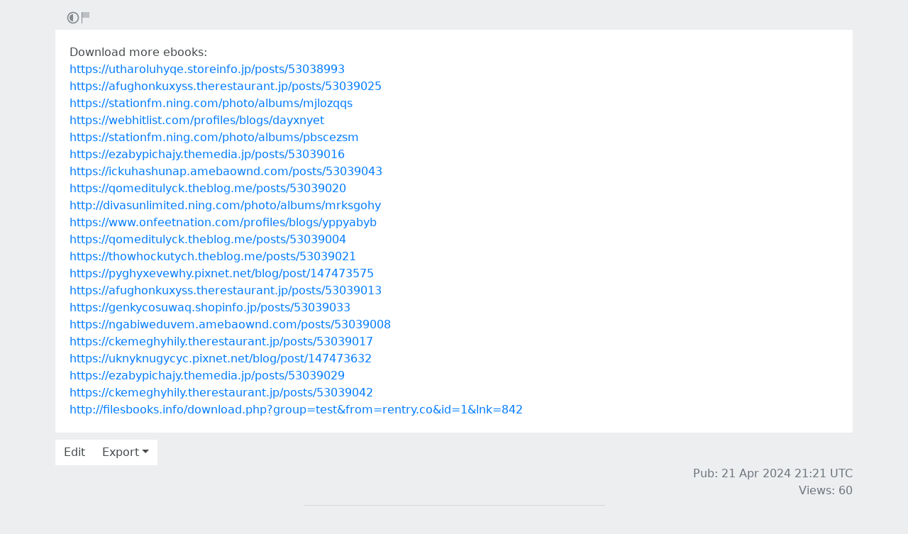

--- FILE ---
content_type: text/html; charset=utf-8
request_url: https://rentry.co/uch3xeb9
body_size: 3482
content:
<!DOCTYPE html>


    <html>



<head>
    <meta charset="utf-8">
    

<title>Download more ebooks:</title>

<link rel="canonical" href="https://rentry.co/uch3xeb9" />


<meta name="robots" content="noindex">



    

<meta name="description" content="https://utharoluhyqe.storeinfo.jp/posts/53038993
https://afughonkuxyss.therestaurant.jp/posts/53039025
https://stationfm.ning.com/photo/albums/mjlozqqs
https://webhitlist.com/profiles/blogs/dayxnyet
https://stationfm.ning.com/photo/albums/pbscezsm
https://ezabypichajy.themedia.jp/posts/53039016
h...">


<meta name="twitter:card" content="summary" />
<meta name="twitter:description" content="https://utharoluhyqe.storeinfo.jp/posts/53038993
https://afughonkuxyss.therestaurant.jp/posts/53039025
https://stationfm.ning.com/photo/albums/mjlozqqs
https://webhitlist.com/profiles/blogs/dayxnyet
https://stationfm.ning.com/photo/albums/pbscezsm
https://ezabypichajy.themedia.jp/posts/53039016
h..." />
<meta name="twitter:title" content="Download more ebooks:" />
<meta name="twitter:site" content="@rentry_co" />

<meta property="og:url" content="https://rentry.co/uch3xeb9" />
<meta property="og:description" content="https://utharoluhyqe.storeinfo.jp/posts/53038993
https://afughonkuxyss.therestaurant.jp/posts/53039025
https://stationfm.ning.com/photo/albums/mjlozqqs
https://webhitlist.com/profiles/blogs/dayxnyet
https://stationfm.ning.com/photo/albums/pbscezsm
https://ezabypichajy.themedia.jp/posts/53039016
h..." />
<meta property="og:title" content="Download more ebooks:" />
<meta property="og:type" content="article" />

<meta name="twitter:image" content="https://rentry.co/static/icons/512.png" />
<meta property="og:image" content="https://rentry.co/static/icons/512.png" />





    <meta name="referrer" content="strict-origin-when-cross-origin" />
    <meta name="viewport" content="width=device-width, initial-scale=1, maximum-scale=2, user-scalable=1" />

    <link rel="stylesheet" href="/static/css/bootstrap.min.css?vsson=39">
    <link rel="manifest" href="/static/manifest.json?vsson=39">

    <script async src="https://www.googletagmanager.com/gtag/js?id=G-LLFSDKZXET"></script>
    <script>
      window.dataLayer = window.dataLayer || [];
      function gtag(){dataLayer.push(arguments);}
      gtag('js', new Date());

      gtag('config', 'G-LLFSDKZXET');
    </script>

    <!--<script>document.documentElement.classList.toggle("dark-mode", (localStorage.getItem("dark-mode") === null && window.matchMedia("(prefers-color-scheme: dark)").matches || localStorage.getItem("dark-mode") == "true"));</script>-->
    <script>const script = document.createElement("script"); const hn = window.location.hostname === 'rentry.org' && 'rentry.org' || 'rentry.co'; script.defer = true; script.setAttribute('data-domain', hn + ',rentry'); document.head.appendChild(script);</script>

    

    
        
        
            <!--
            <div class="d98ewfh">
                <ins style="width: 0px;height:0px" data-width="0" data-height="0" data-max_height="200" class="v6ed432bc82" data-domain="//data963.click" data-affquery="/ffcdcbbaeeaf1318735b/6ed432bc82/?placementName=default"><script src="//data963.click/js/responsive.js" async></script></ins>
            </div>
            -->
            <div class="spacer-100 mobile-only none"></div>
            
                
                
                    <!-- Galaksion 
                    <div><script data-cfasync="false" async type="text/javascript" src="//wj.lacworkamenty.com/tHr0wU28dPkV1/126172"></script></div>
                    -->
                    <!-- Hilltop -->
                    <style>
                        body > iframe {
                            display: block;
                            margin: auto;
                        }
                    </style>
                    <script>
                        (function(mwrxg){
                        var d = document,
                            s = d.createElement('script'),
                            l = d.scripts[d.scripts.length - 1];
                        s.settings = mwrxg || {};
                        s.src = "\/\/lightindividual.com\/b.XxVNsdddGFl\/0oYSWucR\/hegmd9WuuZrU\/lck\/P\/TgYo1xO-TYAN5dOiDAYVtcNljZU\/5-M\/Dlkc4\/N\/wy";
                        s.async = true;
                        s.referrerPolicy = 'no-referrer-when-downgrade';
                        l.parentNode.insertBefore(s, l);
                        })({})
                    </script>
                    
                

            

        

        
    
    

</head>

<body class="m-0 p-0 " >
    
    
    
    <div class="body render-metadata">


    <div class="sub-body">
        <div class="container container-smooth">
            <div class="row no-gutters">
                



<div class="col-12">

<style>


    .render-metadata .entry-text {
        
        
        
        

        

        
        
        
        

        
        
        
        

        
        
        
        
        
        
        
    }
    .dark-mode .render-metadata  .entry-text {
        
        
    }
    .render-metadata .foreground-container {
        
    }
    .dark-mode .render-metadata  .foreground-container {
        
    }

    .render-metadata .entry-text p {
        
        
    }
    .render-metadata .entry-text h1 {
        
    }
    .render-metadata .entry-text h2 {
        
    }
    .render-metadata .entry-text h3 {
        
    }
    .render-metadata .entry-text h4 {
        
    }
    .render-metadata .entry-text h5 {
        
    }
    .render-metadata .entry-text h6 {
        
    }
    .render-metadata .entry-text li {
        
    }
    .render-metadata .entry-text li::marker {
        
    }
    .dark-mode .render-metadata  .entry-text li::marker {
        
    }
    .render-metadata .entry-text a {
        
        
    }
    .dark-mode .render-metadata  .entry-text a {
        
    }
    .render-metadata .entry-text blockquote {
        
    }
    .render-metadata .entry-text pre {
        
    }

    .render-metadata .entry-text article {
        
        
        
    }
    .render-metadata .entry-text {
        
        

        
        
    }
    .dark-mode .render-metadata  .entry-text-container {

    }


    .render-metadata.body {
        
        
        
        
        
    }

    .dark-mode .render-metadata.body {
        
    }

    .render-metadata h1, .render-metadata h2, .render-metadata h3, .render-metadata h4, .render-metadata h5, .render-metadata h6 {
        
        
    }


    .body > .sub-body {
        
    }
    .dark-mode .body > .sub-body {
        
    }


 
</style>



    <div class="row no-gutters sub-body">
        <div class="col-12 long-words">
            

            <div class="actions">
                <div class="container">
                    <div class="item full-contrast" title="High Contrast Mode">
                        <svg fill="none" height="24" viewBox="0 0 24 24" width="24" xmlns="http://www.w3.org/2000/svg"><path d="M12 18C10.4633 18 9.06151 17.4223 8 16.4722C6.7725 15.3736 6 13.777 6 12C6 10.223 6.7725 8.62643 8 7.52779C9.06151 6.57771 10.4633 6 12 6V18Z" fill="#83898e"/><path clip-rule="evenodd" d="M2 12C2 6.47715 6.47715 2 12 2C17.5228 2 22 6.47715 22 12C22 17.5228 17.5228 22 12 22C6.47715 22 2 17.5228 2 12ZM12 20C7.58172 20 4 16.4183 4 12C4 7.58172 7.58172 4 12 4C16.4183 4 20 7.58172 20 12C20 16.4183 16.4183 20 12 20Z" fill="#83898e" fill-rule="evenodd"/></svg>
                    </div>
                    
                    <div class="item report" title="Report URL">
                        <a href="/report-url?url=uch3xeb9 "/>
                        <svg width="100" height="100" viewBox="0 0 100 100" xmlns="http://www.w3.org/2000/svg">
                            <rect x="10" y="10" width="5" height="80" fill="#83898e" />
                            <rect x="15" y="10" width="50" height="40" fill="rgb(189, 192, 194)" />
                          </svg>
                        </a>
                    </div>
                </div>
            </div>
            <div class="entry-text-container
            

            
            ">
                <div class="entry-text">
                    <section class="foreground-container"></section>
                    <article>
                        
                        <div><p>Download more ebooks:<br>
<a class="external" href="https://utharoluhyqe.storeinfo.jp/posts/53038993" rel="" target="_blank">https://utharoluhyqe.storeinfo.jp/posts/53038993</a><br>
<a class="external" href="https://afughonkuxyss.therestaurant.jp/posts/53039025" rel="" target="_blank">https://afughonkuxyss.therestaurant.jp/posts/53039025</a><br>
<a class="external" href="https://stationfm.ning.com/photo/albums/mjlozqqs" rel="" target="_blank">https://stationfm.ning.com/photo/albums/mjlozqqs</a><br>
<a class="external" href="https://webhitlist.com/profiles/blogs/dayxnyet" rel="" target="_blank">https://webhitlist.com/profiles/blogs/dayxnyet</a><br>
<a class="external" href="https://stationfm.ning.com/photo/albums/pbscezsm" rel="" target="_blank">https://stationfm.ning.com/photo/albums/pbscezsm</a><br>
<a class="external" href="https://ezabypichajy.themedia.jp/posts/53039016" rel="" target="_blank">https://ezabypichajy.themedia.jp/posts/53039016</a><br>
<a class="external" href="https://ickuhashunap.amebaownd.com/posts/53039043" rel="" target="_blank">https://ickuhashunap.amebaownd.com/posts/53039043</a><br>
<a class="external" href="https://qomeditulyck.theblog.me/posts/53039020" rel="" target="_blank">https://qomeditulyck.theblog.me/posts/53039020</a><br>
<a class="external" href="http://divasunlimited.ning.com/photo/albums/mrksgohy" rel="" target="_blank">http://divasunlimited.ning.com/photo/albums/mrksgohy</a><br>
<a class="external" href="https://www.onfeetnation.com/profiles/blogs/yppyabyb" rel="" target="_blank">https://www.onfeetnation.com/profiles/blogs/yppyabyb</a><br>
<a class="external" href="https://qomeditulyck.theblog.me/posts/53039004" rel="" target="_blank">https://qomeditulyck.theblog.me/posts/53039004</a><br>
<a class="external" href="https://thowhockutych.theblog.me/posts/53039021" rel="" target="_blank">https://thowhockutych.theblog.me/posts/53039021</a><br>
<a class="external" href="https://pyghyxevewhy.pixnet.net/blog/post/147473575" rel="" target="_blank">https://pyghyxevewhy.pixnet.net/blog/post/147473575</a><br>
<a class="external" href="https://afughonkuxyss.therestaurant.jp/posts/53039013" rel="" target="_blank">https://afughonkuxyss.therestaurant.jp/posts/53039013</a><br>
<a class="external" href="https://genkycosuwaq.shopinfo.jp/posts/53039033" rel="" target="_blank">https://genkycosuwaq.shopinfo.jp/posts/53039033</a><br>
<a class="external" href="https://ngabiweduvem.amebaownd.com/posts/53039008" rel="" target="_blank">https://ngabiweduvem.amebaownd.com/posts/53039008</a><br>
<a class="external" href="https://ckemeghyhily.therestaurant.jp/posts/53039017" rel="" target="_blank">https://ckemeghyhily.therestaurant.jp/posts/53039017</a><br>
<a class="external" href="https://uknyknugycyc.pixnet.net/blog/post/147473632" rel="" target="_blank">https://uknyknugycyc.pixnet.net/blog/post/147473632</a><br>
<a class="external" href="https://ezabypichajy.themedia.jp/posts/53039029" rel="" target="_blank">https://ezabypichajy.themedia.jp/posts/53039029</a><br>
<a class="external" href="https://ckemeghyhily.therestaurant.jp/posts/53039042" rel="" target="_blank">https://ckemeghyhily.therestaurant.jp/posts/53039042</a><br>
<a class="external" href="http://filesbooks.info/download.php?group=test&amp;from=rentry.co&amp;id=1&amp;lnk=842" rel="" target="_blank">http://filesbooks.info/download.php?group=test&amp;from=rentry.co&amp;id=1&amp;lnk=842</a></p></div>
                    </article>
                </div>
            </div>
        </div>
    </div>

    <div class="templates none">
        <div class="template-modal">

        </div>
        <div class="template-link-warning">
            <div class="my-2 px-sm-4 warning-container">
                <article class="warning-inner-container">
                    <div class="warning-box">
                        <h1 class="h3">Warning</h1>
                        <div class="warning-types">
                            
                        </div>
                        <p class="link-to-visit">LINK</p>
                        
                            <p>You are about to visit a link which has been flagged with the above content warnings. Do you wish to continue?</p>
                        
                        <div class="warning-options">
                            <button type="button" class="warning-button warning-first">Continue</button>
                            <a href="#"  class="warning-button warning-second">Cancel</a>
                        </div>
                    </div>
                </article>
            </div>
        </div>
    </div>



<div class="row no-gutters">
    <div class="col-12 px-0">
        <div class="text-muted">
            <div class="text-left action-bar">
                <a role="button" class="btn btn-light float-left squared" href="/uch3xeb9/edit">Edit</a>
                <div class="dropdown d-inline-block position-relative">
                    <button id="dropdownButton" class="btn btn-light squared dropdown-toggle" type="button">Export</button>
                    <div class="dropdown-content">
                        <a role="button" class="btn btn-light squared" href="/uch3xeb9/raw">Raw</a>
                        <a role="button" class="btn btn-light squared" href="/uch3xeb9/export-page?format=pdf">PDF</a>
                        <a role="button" class="btn btn-light squared" href="/uch3xeb9/export-page?format=png">PNG</a>
                        <a role="button" class="btn btn-light squared" href="/uch3xeb9/export-page?format=webp">WebP</a>
                        <a role="button" class="btn btn-light squared" href="/uch3xeb9/export-page?format=jpg">JPG</a>
                    </div>
                </div>
            </div>
            <div class="page-info float-right text-right pr-2 pr-sm-0">
                
                
                <p>
                    Pub: 21 Apr 2024 21:21 <span class="d-none d-sm-inline">UTC</span><br>
                </p>
                
                
                
                <p>
                Views: 60
                </p>
                
                
                
            </div>
        </div>
    </div>
</div>
</div>



                
                <div class="text-center w-100 mb-3">
                    <hr class="my-2 basement-hr">
                    <div class="bottom-links">
    <div class="link-container">
        <a class="mr-1" href="/">new</a>&middot;
        <a class="mx-1" href="/what">what</a>&middot;
        <a class="mx-1" href="/how">how</a>&middot;
        <a class="mx-1" href="/langs">langs</a>&middot;
        <a class="mx-1" href="/what#contacts">contacts</a>&middot;
        
        <a class="ml-1" href="/request-login">login</a>
        
    </div>
    <div class="link-icon-container">
        <span style="right: 0; bottom: -9px; background:transparent!important" class="position-absolute btn squared mr-2 mr-sm-0" id="darkModeBtn" title="Dark/light mode"></span>
    </div>
</div>

                </div>
                
                

            </div>
        </div>

        <script src="/static/js/jquery.min.js?vsson=39"></script>
        <script src="/static/js/bootstrap.min.js?vsson=39"></script>
        
    </div>
</div>
</body>

</html>
